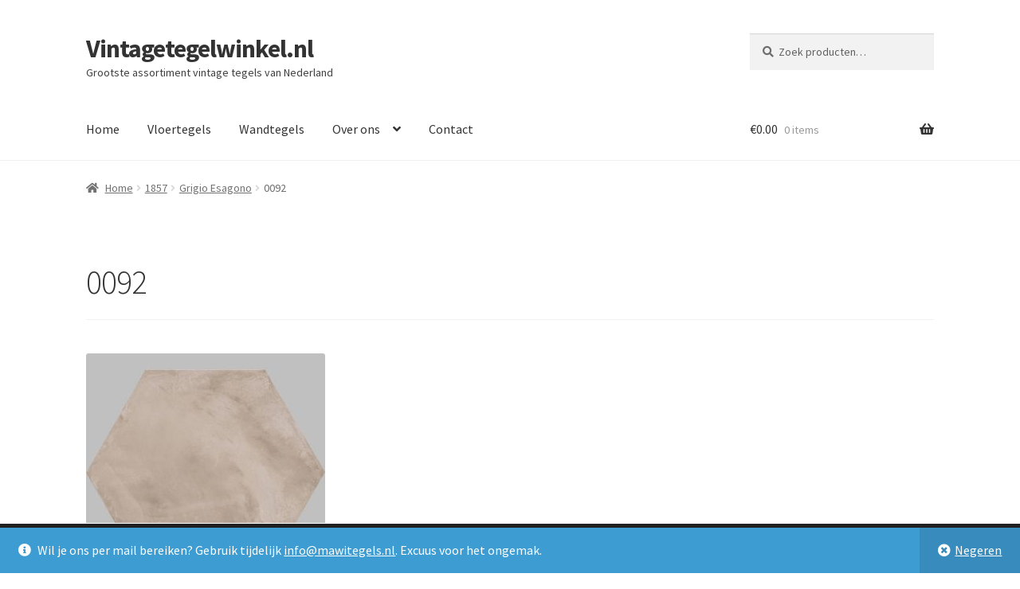

--- FILE ---
content_type: text/html; charset=UTF-8
request_url: https://vintagetegelwinkel.nl/?attachment_id=12397
body_size: 16948
content:
<!doctype html>
<html lang="nl-NL">
<head>
<meta charset="UTF-8">
<meta name="viewport" content="width=device-width, initial-scale=1">
<link rel="profile" href="http://gmpg.org/xfn/11">
<link rel="pingback" href="https://vintagetegelwinkel.nl/xmlrpc.php">

<meta name='robots' content='index, follow, max-image-preview:large, max-snippet:-1, max-video-preview:-1' />
	<style>img:is([sizes="auto" i], [sizes^="auto," i]) { contain-intrinsic-size: 3000px 1500px }</style>
	
	<!-- This site is optimized with the Yoast SEO plugin v26.8 - https://yoast.com/product/yoast-seo-wordpress/ -->
	<title>0092 - Vintagetegelwinkel.nl</title>
	<link rel="canonical" href="https://vintagetegelwinkel.nl/" />
	<meta property="og:locale" content="nl_NL" />
	<meta property="og:type" content="article" />
	<meta property="og:title" content="0092 - Vintagetegelwinkel.nl" />
	<meta property="og:url" content="https://vintagetegelwinkel.nl/" />
	<meta property="og:site_name" content="Vintagetegelwinkel.nl" />
	<meta property="article:modified_time" content="2018-01-28T13:39:33+00:00" />
	<meta property="og:image" content="https://vintagetegelwinkel.nl" />
	<meta property="og:image:width" content="900" />
	<meta property="og:image:height" content="900" />
	<meta property="og:image:type" content="image/jpeg" />
	<meta name="twitter:card" content="summary_large_image" />
	<script type="application/ld+json" class="yoast-schema-graph">{"@context":"https://schema.org","@graph":[{"@type":"WebPage","@id":"https://vintagetegelwinkel.nl/","url":"https://vintagetegelwinkel.nl/","name":"0092 - Vintagetegelwinkel.nl","isPartOf":{"@id":"https://vintagetegelwinkel.nl/#website"},"primaryImageOfPage":{"@id":"https://vintagetegelwinkel.nl/#primaryimage"},"image":{"@id":"https://vintagetegelwinkel.nl/#primaryimage"},"thumbnailUrl":"https://vintagetegelwinkel.nl/wp-content/uploads/sites/4/2018/01/0092.jpg","datePublished":"2018-01-28T13:39:32+00:00","dateModified":"2018-01-28T13:39:33+00:00","breadcrumb":{"@id":"https://vintagetegelwinkel.nl/#breadcrumb"},"inLanguage":"nl-NL","potentialAction":[{"@type":"ReadAction","target":["https://vintagetegelwinkel.nl/"]}]},{"@type":"ImageObject","inLanguage":"nl-NL","@id":"https://vintagetegelwinkel.nl/#primaryimage","url":"https://vintagetegelwinkel.nl/wp-content/uploads/sites/4/2018/01/0092.jpg","contentUrl":"https://vintagetegelwinkel.nl/wp-content/uploads/sites/4/2018/01/0092.jpg","width":900,"height":900},{"@type":"BreadcrumbList","@id":"https://vintagetegelwinkel.nl/#breadcrumb","itemListElement":[{"@type":"ListItem","position":1,"name":"Home","item":"https://vintagetegelwinkel.nl/"},{"@type":"ListItem","position":2,"name":"Grigio Esagono","item":"https://vintagetegelwinkel.nl/product/grigio-esagono/"},{"@type":"ListItem","position":3,"name":"0092"}]},{"@type":"WebSite","@id":"https://vintagetegelwinkel.nl/#website","url":"https://vintagetegelwinkel.nl/","name":"Vintagetegelwinkel.nl","description":"Grootste assortiment vintage tegels van Nederland","publisher":{"@id":"https://vintagetegelwinkel.nl/#organization"},"potentialAction":[{"@type":"SearchAction","target":{"@type":"EntryPoint","urlTemplate":"https://vintagetegelwinkel.nl/?s={search_term_string}"},"query-input":{"@type":"PropertyValueSpecification","valueRequired":true,"valueName":"search_term_string"}}],"inLanguage":"nl-NL"},{"@type":"Organization","@id":"https://vintagetegelwinkel.nl/#organization","name":"Vintagetegelwinkel.nl","url":"https://vintagetegelwinkel.nl/","logo":{"@type":"ImageObject","inLanguage":"nl-NL","@id":"https://vintagetegelwinkel.nl/#/schema/logo/image/","url":"https://vintagetegelwinkel.nl/wp-content/uploads/sites/4/2017/05/SCROLL-LOGO.png","contentUrl":"https://vintagetegelwinkel.nl/wp-content/uploads/sites/4/2017/05/SCROLL-LOGO.png","width":270,"height":128,"caption":"Vintagetegelwinkel.nl"},"image":{"@id":"https://vintagetegelwinkel.nl/#/schema/logo/image/"},"sameAs":["http://www.pinterest.com/vintagetegelwinkel"]}]}</script>
	<!-- / Yoast SEO plugin. -->


<link rel='dns-prefetch' href='//fonts.googleapis.com' />
<link rel="alternate" type="application/rss+xml" title="Vintagetegelwinkel.nl &raquo; feed" href="https://vintagetegelwinkel.nl/feed/" />
<script>
window._wpemojiSettings = {"baseUrl":"https:\/\/s.w.org\/images\/core\/emoji\/16.0.1\/72x72\/","ext":".png","svgUrl":"https:\/\/s.w.org\/images\/core\/emoji\/16.0.1\/svg\/","svgExt":".svg","source":{"concatemoji":"https:\/\/vintagetegelwinkel.nl\/wp-includes\/js\/wp-emoji-release.min.js?ver=f65604d92d2be9bda27c94e580279dcc"}};
/*! This file is auto-generated */
!function(s,n){var o,i,e;function c(e){try{var t={supportTests:e,timestamp:(new Date).valueOf()};sessionStorage.setItem(o,JSON.stringify(t))}catch(e){}}function p(e,t,n){e.clearRect(0,0,e.canvas.width,e.canvas.height),e.fillText(t,0,0);var t=new Uint32Array(e.getImageData(0,0,e.canvas.width,e.canvas.height).data),a=(e.clearRect(0,0,e.canvas.width,e.canvas.height),e.fillText(n,0,0),new Uint32Array(e.getImageData(0,0,e.canvas.width,e.canvas.height).data));return t.every(function(e,t){return e===a[t]})}function u(e,t){e.clearRect(0,0,e.canvas.width,e.canvas.height),e.fillText(t,0,0);for(var n=e.getImageData(16,16,1,1),a=0;a<n.data.length;a++)if(0!==n.data[a])return!1;return!0}function f(e,t,n,a){switch(t){case"flag":return n(e,"\ud83c\udff3\ufe0f\u200d\u26a7\ufe0f","\ud83c\udff3\ufe0f\u200b\u26a7\ufe0f")?!1:!n(e,"\ud83c\udde8\ud83c\uddf6","\ud83c\udde8\u200b\ud83c\uddf6")&&!n(e,"\ud83c\udff4\udb40\udc67\udb40\udc62\udb40\udc65\udb40\udc6e\udb40\udc67\udb40\udc7f","\ud83c\udff4\u200b\udb40\udc67\u200b\udb40\udc62\u200b\udb40\udc65\u200b\udb40\udc6e\u200b\udb40\udc67\u200b\udb40\udc7f");case"emoji":return!a(e,"\ud83e\udedf")}return!1}function g(e,t,n,a){var r="undefined"!=typeof WorkerGlobalScope&&self instanceof WorkerGlobalScope?new OffscreenCanvas(300,150):s.createElement("canvas"),o=r.getContext("2d",{willReadFrequently:!0}),i=(o.textBaseline="top",o.font="600 32px Arial",{});return e.forEach(function(e){i[e]=t(o,e,n,a)}),i}function t(e){var t=s.createElement("script");t.src=e,t.defer=!0,s.head.appendChild(t)}"undefined"!=typeof Promise&&(o="wpEmojiSettingsSupports",i=["flag","emoji"],n.supports={everything:!0,everythingExceptFlag:!0},e=new Promise(function(e){s.addEventListener("DOMContentLoaded",e,{once:!0})}),new Promise(function(t){var n=function(){try{var e=JSON.parse(sessionStorage.getItem(o));if("object"==typeof e&&"number"==typeof e.timestamp&&(new Date).valueOf()<e.timestamp+604800&&"object"==typeof e.supportTests)return e.supportTests}catch(e){}return null}();if(!n){if("undefined"!=typeof Worker&&"undefined"!=typeof OffscreenCanvas&&"undefined"!=typeof URL&&URL.createObjectURL&&"undefined"!=typeof Blob)try{var e="postMessage("+g.toString()+"("+[JSON.stringify(i),f.toString(),p.toString(),u.toString()].join(",")+"));",a=new Blob([e],{type:"text/javascript"}),r=new Worker(URL.createObjectURL(a),{name:"wpTestEmojiSupports"});return void(r.onmessage=function(e){c(n=e.data),r.terminate(),t(n)})}catch(e){}c(n=g(i,f,p,u))}t(n)}).then(function(e){for(var t in e)n.supports[t]=e[t],n.supports.everything=n.supports.everything&&n.supports[t],"flag"!==t&&(n.supports.everythingExceptFlag=n.supports.everythingExceptFlag&&n.supports[t]);n.supports.everythingExceptFlag=n.supports.everythingExceptFlag&&!n.supports.flag,n.DOMReady=!1,n.readyCallback=function(){n.DOMReady=!0}}).then(function(){return e}).then(function(){var e;n.supports.everything||(n.readyCallback(),(e=n.source||{}).concatemoji?t(e.concatemoji):e.wpemoji&&e.twemoji&&(t(e.twemoji),t(e.wpemoji)))}))}((window,document),window._wpemojiSettings);
</script>

<style id='wp-emoji-styles-inline-css'>

	img.wp-smiley, img.emoji {
		display: inline !important;
		border: none !important;
		box-shadow: none !important;
		height: 1em !important;
		width: 1em !important;
		margin: 0 0.07em !important;
		vertical-align: -0.1em !important;
		background: none !important;
		padding: 0 !important;
	}
</style>
<link rel='stylesheet' id='wp-components-css' href='https://vintagetegelwinkel.nl/wp-includes/css/dist/components/style.min.css?ver=f65604d92d2be9bda27c94e580279dcc' media='all' />
<link rel='stylesheet' id='wp-preferences-css' href='https://vintagetegelwinkel.nl/wp-includes/css/dist/preferences/style.min.css?ver=f65604d92d2be9bda27c94e580279dcc' media='all' />
<link rel='stylesheet' id='wp-block-editor-css' href='https://vintagetegelwinkel.nl/wp-includes/css/dist/block-editor/style.min.css?ver=f65604d92d2be9bda27c94e580279dcc' media='all' />
<link rel='stylesheet' id='popup-maker-block-library-style-css' href='https://vintagetegelwinkel.nl/wp-content/plugins/popup-maker/dist/packages/block-library-style.css?ver=dbea705cfafe089d65f1' media='all' />
<link rel='stylesheet' id='ion.range-slider-css' href='https://vintagetegelwinkel.nl/wp-content/plugins/yith-woocommerce-ajax-product-filter-premium/assets/css/ion.range-slider.css?ver=2.3.1' media='all' />
<link rel='stylesheet' id='yith-wcan-shortcodes-css' href='https://vintagetegelwinkel.nl/wp-content/plugins/yith-woocommerce-ajax-product-filter-premium/assets/css/shortcodes.css?ver=4.30.0' media='all' />
<style id='yith-wcan-shortcodes-inline-css'>
:root{
	--yith-wcan-filters_colors_titles: #434343;
	--yith-wcan-filters_colors_background: #FFFFFF;
	--yith-wcan-filters_colors_accent: #A7144C;
	--yith-wcan-filters_colors_accent_r: 167;
	--yith-wcan-filters_colors_accent_g: 20;
	--yith-wcan-filters_colors_accent_b: 76;
	--yith-wcan-color_swatches_border_radius: 100%;
	--yith-wcan-color_swatches_size: 30px;
	--yith-wcan-labels_style_background: #FFFFFF;
	--yith-wcan-labels_style_background_hover: #A7144C;
	--yith-wcan-labels_style_background_active: #A7144C;
	--yith-wcan-labels_style_text: #434343;
	--yith-wcan-labels_style_text_hover: #FFFFFF;
	--yith-wcan-labels_style_text_active: #FFFFFF;
	--yith-wcan-anchors_style_text: #434343;
	--yith-wcan-anchors_style_text_hover: #A7144C;
	--yith-wcan-anchors_style_text_active: #A7144C;
}
</style>
<link rel='stylesheet' id='storefront-gutenberg-blocks-css' href='https://vintagetegelwinkel.nl/wp-content/themes/storefront/assets/css/base/gutenberg-blocks.css?ver=4.6.1' media='all' />
<style id='storefront-gutenberg-blocks-inline-css'>

				.wp-block-button__link:not(.has-text-color) {
					color: #ffffff;
				}

				.wp-block-button__link:not(.has-text-color):hover,
				.wp-block-button__link:not(.has-text-color):focus,
				.wp-block-button__link:not(.has-text-color):active {
					color: #ffffff;
				}

				.wp-block-button__link:not(.has-background) {
					background-color: #333333;
				}

				.wp-block-button__link:not(.has-background):hover,
				.wp-block-button__link:not(.has-background):focus,
				.wp-block-button__link:not(.has-background):active {
					border-color: #1a1a1a;
					background-color: #1a1a1a;
				}

				.wc-block-grid__products .wc-block-grid__product .wp-block-button__link {
					background-color: #333333;
					border-color: #333333;
					color: #ffffff;
				}

				.wp-block-quote footer,
				.wp-block-quote cite,
				.wp-block-quote__citation {
					color: #6d6d6d;
				}

				.wp-block-pullquote cite,
				.wp-block-pullquote footer,
				.wp-block-pullquote__citation {
					color: #6d6d6d;
				}

				.wp-block-image figcaption {
					color: #6d6d6d;
				}

				.wp-block-separator.is-style-dots::before {
					color: #333333;
				}

				.wp-block-file a.wp-block-file__button {
					color: #ffffff;
					background-color: #333333;
					border-color: #333333;
				}

				.wp-block-file a.wp-block-file__button:hover,
				.wp-block-file a.wp-block-file__button:focus,
				.wp-block-file a.wp-block-file__button:active {
					color: #ffffff;
					background-color: #1a1a1a;
				}

				.wp-block-code,
				.wp-block-preformatted pre {
					color: #6d6d6d;
				}

				.wp-block-table:not( .has-background ):not( .is-style-stripes ) tbody tr:nth-child(2n) td {
					background-color: #fdfdfd;
				}

				.wp-block-cover .wp-block-cover__inner-container h1:not(.has-text-color),
				.wp-block-cover .wp-block-cover__inner-container h2:not(.has-text-color),
				.wp-block-cover .wp-block-cover__inner-container h3:not(.has-text-color),
				.wp-block-cover .wp-block-cover__inner-container h4:not(.has-text-color),
				.wp-block-cover .wp-block-cover__inner-container h5:not(.has-text-color),
				.wp-block-cover .wp-block-cover__inner-container h6:not(.has-text-color) {
					color: #000000;
				}

				.wc-block-components-price-slider__range-input-progress,
				.rtl .wc-block-components-price-slider__range-input-progress {
					--range-color: #ad6c60;
				}

				/* Target only IE11 */
				@media all and (-ms-high-contrast: none), (-ms-high-contrast: active) {
					.wc-block-components-price-slider__range-input-progress {
						background: #ad6c60;
					}
				}

				.wc-block-components-button:not(.is-link) {
					background-color: #333333;
					color: #15913e;
				}

				.wc-block-components-button:not(.is-link):hover,
				.wc-block-components-button:not(.is-link):focus,
				.wc-block-components-button:not(.is-link):active {
					background-color: #1a1a1a;
					color: #15913e;
				}

				.wc-block-components-button:not(.is-link):disabled {
					background-color: #333333;
					color: #15913e;
				}

				.wc-block-cart__submit-container {
					background-color: #ffffff;
				}

				.wc-block-cart__submit-container::before {
					color: rgba(220,220,220,0.5);
				}

				.wc-block-components-order-summary-item__quantity {
					background-color: #ffffff;
					border-color: #6d6d6d;
					box-shadow: 0 0 0 2px #ffffff;
					color: #6d6d6d;
				}
			
</style>
<link rel='stylesheet' id='contact-form-7-css' href='https://vintagetegelwinkel.nl/wp-content/plugins/contact-form-7/includes/css/styles.css?ver=6.1.4' media='all' />
<link rel='stylesheet' id='parcelpro-css' href='https://vintagetegelwinkel.nl/wp-content/plugins/woo-parcel-pro/public/css/parcelpro-public.css?ver=1.9.0' media='all' />
<link rel='stylesheet' id='follow-up-emails-css' href='https://vintagetegelwinkel.nl/wp-content/plugins/woocommerce-follow-up-emails/templates/followups.css?ver=4.9.51' media='all' />
<style id='woocommerce-inline-inline-css'>
.woocommerce form .form-row .required { visibility: visible; }
</style>
<link rel='stylesheet' id='brands-styles-css' href='https://vintagetegelwinkel.nl/wp-content/plugins/woocommerce/assets/css/brands.css?ver=10.0.5' media='all' />
<link rel='stylesheet' id='storefront-style-css' href='https://vintagetegelwinkel.nl/wp-content/themes/storefront/style.css?ver=4.6.1' media='all' />
<style id='storefront-style-inline-css'>

			.main-navigation ul li a,
			.site-title a,
			ul.menu li a,
			.site-branding h1 a,
			button.menu-toggle,
			button.menu-toggle:hover,
			.handheld-navigation .dropdown-toggle {
				color: #333333;
			}

			button.menu-toggle,
			button.menu-toggle:hover {
				border-color: #333333;
			}

			.main-navigation ul li a:hover,
			.main-navigation ul li:hover > a,
			.site-title a:hover,
			.site-header ul.menu li.current-menu-item > a {
				color: #747474;
			}

			table:not( .has-background ) th {
				background-color: #f8f8f8;
			}

			table:not( .has-background ) tbody td {
				background-color: #fdfdfd;
			}

			table:not( .has-background ) tbody tr:nth-child(2n) td,
			fieldset,
			fieldset legend {
				background-color: #fbfbfb;
			}

			.site-header,
			.secondary-navigation ul ul,
			.main-navigation ul.menu > li.menu-item-has-children:after,
			.secondary-navigation ul.menu ul,
			.storefront-handheld-footer-bar,
			.storefront-handheld-footer-bar ul li > a,
			.storefront-handheld-footer-bar ul li.search .site-search,
			button.menu-toggle,
			button.menu-toggle:hover {
				background-color: #ffffff;
			}

			p.site-description,
			.site-header,
			.storefront-handheld-footer-bar {
				color: #404040;
			}

			button.menu-toggle:after,
			button.menu-toggle:before,
			button.menu-toggle span:before {
				background-color: #333333;
			}

			h1, h2, h3, h4, h5, h6, .wc-block-grid__product-title {
				color: #333333;
			}

			.widget h1 {
				border-bottom-color: #333333;
			}

			body,
			.secondary-navigation a {
				color: #6d6d6d;
			}

			.widget-area .widget a,
			.hentry .entry-header .posted-on a,
			.hentry .entry-header .post-author a,
			.hentry .entry-header .post-comments a,
			.hentry .entry-header .byline a {
				color: #727272;
			}

			a {
				color: #ad6c60;
			}

			a:focus,
			button:focus,
			.button.alt:focus,
			input:focus,
			textarea:focus,
			input[type="button"]:focus,
			input[type="reset"]:focus,
			input[type="submit"]:focus,
			input[type="email"]:focus,
			input[type="tel"]:focus,
			input[type="url"]:focus,
			input[type="password"]:focus,
			input[type="search"]:focus {
				outline-color: #ad6c60;
			}

			button, input[type="button"], input[type="reset"], input[type="submit"], .button, .widget a.button {
				background-color: #333333;
				border-color: #333333;
				color: #ffffff;
			}

			button:hover, input[type="button"]:hover, input[type="reset"]:hover, input[type="submit"]:hover, .button:hover, .widget a.button:hover {
				background-color: #1a1a1a;
				border-color: #1a1a1a;
				color: #ffffff;
			}

			button.alt, input[type="button"].alt, input[type="reset"].alt, input[type="submit"].alt, .button.alt, .widget-area .widget a.button.alt {
				background-color: #333333;
				border-color: #333333;
				color: #15913e;
			}

			button.alt:hover, input[type="button"].alt:hover, input[type="reset"].alt:hover, input[type="submit"].alt:hover, .button.alt:hover, .widget-area .widget a.button.alt:hover {
				background-color: #1a1a1a;
				border-color: #1a1a1a;
				color: #15913e;
			}

			.pagination .page-numbers li .page-numbers.current {
				background-color: #e6e6e6;
				color: #636363;
			}

			#comments .comment-list .comment-content .comment-text {
				background-color: #f8f8f8;
			}

			.site-footer {
				background-color: #f0f0f0;
				color: #6d6d6d;
			}

			.site-footer a:not(.button):not(.components-button) {
				color: #333333;
			}

			.site-footer .storefront-handheld-footer-bar a:not(.button):not(.components-button) {
				color: #333333;
			}

			.site-footer h1, .site-footer h2, .site-footer h3, .site-footer h4, .site-footer h5, .site-footer h6, .site-footer .widget .widget-title, .site-footer .widget .widgettitle {
				color: #333333;
			}

			.page-template-template-homepage.has-post-thumbnail .type-page.has-post-thumbnail .entry-title {
				color: #000000;
			}

			.page-template-template-homepage.has-post-thumbnail .type-page.has-post-thumbnail .entry-content {
				color: #000000;
			}

			@media screen and ( min-width: 768px ) {
				.secondary-navigation ul.menu a:hover {
					color: #595959;
				}

				.secondary-navigation ul.menu a {
					color: #404040;
				}

				.main-navigation ul.menu ul.sub-menu,
				.main-navigation ul.nav-menu ul.children {
					background-color: #f0f0f0;
				}

				.site-header {
					border-bottom-color: #f0f0f0;
				}
			}
</style>
<link rel='stylesheet' id='storefront-icons-css' href='https://vintagetegelwinkel.nl/wp-content/themes/storefront/assets/css/base/icons.css?ver=4.6.1' media='all' />
<link rel='stylesheet' id='storefront-fonts-css' href='https://fonts.googleapis.com/css?family=Source+Sans+Pro%3A400%2C300%2C300italic%2C400italic%2C600%2C700%2C900&#038;subset=latin%2Clatin-ext&#038;ver=4.6.1' media='all' />
<link rel='stylesheet' id='mollie-applepaydirect-css' href='https://vintagetegelwinkel.nl/wp-content/plugins/mollie-payments-for-woocommerce/public/css/mollie-applepaydirect.min.css?ver=1768879019' media='screen' />
<link rel='stylesheet' id='storefront-woocommerce-style-css' href='https://vintagetegelwinkel.nl/wp-content/themes/storefront/assets/css/woocommerce/woocommerce.css?ver=4.6.1' media='all' />
<style id='storefront-woocommerce-style-inline-css'>
@font-face {
				font-family: star;
				src: url(https://vintagetegelwinkel.nl/wp-content/plugins/woocommerce/assets/fonts/star.eot);
				src:
					url(https://vintagetegelwinkel.nl/wp-content/plugins/woocommerce/assets/fonts/star.eot?#iefix) format("embedded-opentype"),
					url(https://vintagetegelwinkel.nl/wp-content/plugins/woocommerce/assets/fonts/star.woff) format("woff"),
					url(https://vintagetegelwinkel.nl/wp-content/plugins/woocommerce/assets/fonts/star.ttf) format("truetype"),
					url(https://vintagetegelwinkel.nl/wp-content/plugins/woocommerce/assets/fonts/star.svg#star) format("svg");
				font-weight: 400;
				font-style: normal;
			}
			@font-face {
				font-family: WooCommerce;
				src: url(https://vintagetegelwinkel.nl/wp-content/plugins/woocommerce/assets/fonts/WooCommerce.eot);
				src:
					url(https://vintagetegelwinkel.nl/wp-content/plugins/woocommerce/assets/fonts/WooCommerce.eot?#iefix) format("embedded-opentype"),
					url(https://vintagetegelwinkel.nl/wp-content/plugins/woocommerce/assets/fonts/WooCommerce.woff) format("woff"),
					url(https://vintagetegelwinkel.nl/wp-content/plugins/woocommerce/assets/fonts/WooCommerce.ttf) format("truetype"),
					url(https://vintagetegelwinkel.nl/wp-content/plugins/woocommerce/assets/fonts/WooCommerce.svg#WooCommerce) format("svg");
				font-weight: 400;
				font-style: normal;
			}

			a.cart-contents,
			.site-header-cart .widget_shopping_cart a {
				color: #333333;
			}

			a.cart-contents:hover,
			.site-header-cart .widget_shopping_cart a:hover,
			.site-header-cart:hover > li > a {
				color: #747474;
			}

			table.cart td.product-remove,
			table.cart td.actions {
				border-top-color: #ffffff;
			}

			.storefront-handheld-footer-bar ul li.cart .count {
				background-color: #333333;
				color: #ffffff;
				border-color: #ffffff;
			}

			.woocommerce-tabs ul.tabs li.active a,
			ul.products li.product .price,
			.onsale,
			.wc-block-grid__product-onsale,
			.widget_search form:before,
			.widget_product_search form:before {
				color: #6d6d6d;
			}

			.woocommerce-breadcrumb a,
			a.woocommerce-review-link,
			.product_meta a {
				color: #727272;
			}

			.wc-block-grid__product-onsale,
			.onsale {
				border-color: #6d6d6d;
			}

			.star-rating span:before,
			.quantity .plus, .quantity .minus,
			p.stars a:hover:after,
			p.stars a:after,
			.star-rating span:before,
			#payment .payment_methods li input[type=radio]:first-child:checked+label:before {
				color: #ad6c60;
			}

			.widget_price_filter .ui-slider .ui-slider-range,
			.widget_price_filter .ui-slider .ui-slider-handle {
				background-color: #ad6c60;
			}

			.order_details {
				background-color: #f8f8f8;
			}

			.order_details > li {
				border-bottom: 1px dotted #e3e3e3;
			}

			.order_details:before,
			.order_details:after {
				background: -webkit-linear-gradient(transparent 0,transparent 0),-webkit-linear-gradient(135deg,#f8f8f8 33.33%,transparent 33.33%),-webkit-linear-gradient(45deg,#f8f8f8 33.33%,transparent 33.33%)
			}

			#order_review {
				background-color: #ffffff;
			}

			#payment .payment_methods > li .payment_box,
			#payment .place-order {
				background-color: #fafafa;
			}

			#payment .payment_methods > li:not(.woocommerce-notice) {
				background-color: #f5f5f5;
			}

			#payment .payment_methods > li:not(.woocommerce-notice):hover {
				background-color: #f0f0f0;
			}

			.woocommerce-pagination .page-numbers li .page-numbers.current {
				background-color: #e6e6e6;
				color: #636363;
			}

			.wc-block-grid__product-onsale,
			.onsale,
			.woocommerce-pagination .page-numbers li .page-numbers:not(.current) {
				color: #6d6d6d;
			}

			p.stars a:before,
			p.stars a:hover~a:before,
			p.stars.selected a.active~a:before {
				color: #6d6d6d;
			}

			p.stars.selected a.active:before,
			p.stars:hover a:before,
			p.stars.selected a:not(.active):before,
			p.stars.selected a.active:before {
				color: #ad6c60;
			}

			.single-product div.product .woocommerce-product-gallery .woocommerce-product-gallery__trigger {
				background-color: #333333;
				color: #ffffff;
			}

			.single-product div.product .woocommerce-product-gallery .woocommerce-product-gallery__trigger:hover {
				background-color: #1a1a1a;
				border-color: #1a1a1a;
				color: #ffffff;
			}

			.button.added_to_cart:focus,
			.button.wc-forward:focus {
				outline-color: #ad6c60;
			}

			.added_to_cart,
			.site-header-cart .widget_shopping_cart a.button,
			.wc-block-grid__products .wc-block-grid__product .wp-block-button__link {
				background-color: #333333;
				border-color: #333333;
				color: #ffffff;
			}

			.added_to_cart:hover,
			.site-header-cart .widget_shopping_cart a.button:hover,
			.wc-block-grid__products .wc-block-grid__product .wp-block-button__link:hover {
				background-color: #1a1a1a;
				border-color: #1a1a1a;
				color: #ffffff;
			}

			.added_to_cart.alt, .added_to_cart, .widget a.button.checkout {
				background-color: #333333;
				border-color: #333333;
				color: #15913e;
			}

			.added_to_cart.alt:hover, .added_to_cart:hover, .widget a.button.checkout:hover {
				background-color: #1a1a1a;
				border-color: #1a1a1a;
				color: #15913e;
			}

			.button.loading {
				color: #333333;
			}

			.button.loading:hover {
				background-color: #333333;
			}

			.button.loading:after {
				color: #ffffff;
			}

			@media screen and ( min-width: 768px ) {
				.site-header-cart .widget_shopping_cart,
				.site-header .product_list_widget li .quantity {
					color: #404040;
				}

				.site-header-cart .widget_shopping_cart .buttons,
				.site-header-cart .widget_shopping_cart .total {
					background-color: #f5f5f5;
				}

				.site-header-cart .widget_shopping_cart {
					background-color: #f0f0f0;
				}
			}
				.storefront-product-pagination a {
					color: #6d6d6d;
					background-color: #ffffff;
				}
				.storefront-sticky-add-to-cart {
					color: #6d6d6d;
					background-color: #ffffff;
				}

				.storefront-sticky-add-to-cart a:not(.button) {
					color: #333333;
				}
</style>
<link rel='stylesheet' id='storefront-child-style-css' href='https://vintagetegelwinkel.nl/wp-content/themes/storefront-child/style.css?ver=1.0.0' media='all' />
<link rel='stylesheet' id='storefront-woocommerce-brands-style-css' href='https://vintagetegelwinkel.nl/wp-content/themes/storefront/assets/css/woocommerce/extensions/brands.css?ver=4.6.1' media='all' />
<link rel='stylesheet' id='moove_gdpr_frontend-css' href='https://vintagetegelwinkel.nl/wp-content/plugins/gdpr-cookie-compliance/dist/styles/gdpr-main.css?ver=5.0.1' media='all' />
<style id='moove_gdpr_frontend-inline-css'>
#moove_gdpr_cookie_modal,#moove_gdpr_cookie_info_bar,.gdpr_cookie_settings_shortcode_content{font-family:&#039;Nunito&#039;,sans-serif}#moove_gdpr_save_popup_settings_button{background-color:#373737;color:#fff}#moove_gdpr_save_popup_settings_button:hover{background-color:#000}#moove_gdpr_cookie_info_bar .moove-gdpr-info-bar-container .moove-gdpr-info-bar-content a.mgbutton,#moove_gdpr_cookie_info_bar .moove-gdpr-info-bar-container .moove-gdpr-info-bar-content button.mgbutton{background-color:#0C4DA2}#moove_gdpr_cookie_modal .moove-gdpr-modal-content .moove-gdpr-modal-footer-content .moove-gdpr-button-holder a.mgbutton,#moove_gdpr_cookie_modal .moove-gdpr-modal-content .moove-gdpr-modal-footer-content .moove-gdpr-button-holder button.mgbutton,.gdpr_cookie_settings_shortcode_content .gdpr-shr-button.button-green{background-color:#0C4DA2;border-color:#0C4DA2}#moove_gdpr_cookie_modal .moove-gdpr-modal-content .moove-gdpr-modal-footer-content .moove-gdpr-button-holder a.mgbutton:hover,#moove_gdpr_cookie_modal .moove-gdpr-modal-content .moove-gdpr-modal-footer-content .moove-gdpr-button-holder button.mgbutton:hover,.gdpr_cookie_settings_shortcode_content .gdpr-shr-button.button-green:hover{background-color:#fff;color:#0C4DA2}#moove_gdpr_cookie_modal .moove-gdpr-modal-content .moove-gdpr-modal-close i,#moove_gdpr_cookie_modal .moove-gdpr-modal-content .moove-gdpr-modal-close span.gdpr-icon{background-color:#0C4DA2;border:1px solid #0C4DA2}#moove_gdpr_cookie_info_bar span.change-settings-button.focus-g,#moove_gdpr_cookie_info_bar span.change-settings-button:focus,#moove_gdpr_cookie_info_bar button.change-settings-button.focus-g,#moove_gdpr_cookie_info_bar button.change-settings-button:focus{-webkit-box-shadow:0 0 1px 3px #0C4DA2;-moz-box-shadow:0 0 1px 3px #0C4DA2;box-shadow:0 0 1px 3px #0C4DA2}#moove_gdpr_cookie_modal .moove-gdpr-modal-content .moove-gdpr-modal-close i:hover,#moove_gdpr_cookie_modal .moove-gdpr-modal-content .moove-gdpr-modal-close span.gdpr-icon:hover,#moove_gdpr_cookie_info_bar span[data-href]>u.change-settings-button{color:#0C4DA2}#moove_gdpr_cookie_modal .moove-gdpr-modal-content .moove-gdpr-modal-left-content #moove-gdpr-menu li.menu-item-selected a span.gdpr-icon,#moove_gdpr_cookie_modal .moove-gdpr-modal-content .moove-gdpr-modal-left-content #moove-gdpr-menu li.menu-item-selected button span.gdpr-icon{color:inherit}#moove_gdpr_cookie_modal .moove-gdpr-modal-content .moove-gdpr-modal-left-content #moove-gdpr-menu li a span.gdpr-icon,#moove_gdpr_cookie_modal .moove-gdpr-modal-content .moove-gdpr-modal-left-content #moove-gdpr-menu li button span.gdpr-icon{color:inherit}#moove_gdpr_cookie_modal .gdpr-acc-link{line-height:0;font-size:0;color:transparent;position:absolute}#moove_gdpr_cookie_modal .moove-gdpr-modal-content .moove-gdpr-modal-close:hover i,#moove_gdpr_cookie_modal .moove-gdpr-modal-content .moove-gdpr-modal-left-content #moove-gdpr-menu li a,#moove_gdpr_cookie_modal .moove-gdpr-modal-content .moove-gdpr-modal-left-content #moove-gdpr-menu li button,#moove_gdpr_cookie_modal .moove-gdpr-modal-content .moove-gdpr-modal-left-content #moove-gdpr-menu li button i,#moove_gdpr_cookie_modal .moove-gdpr-modal-content .moove-gdpr-modal-left-content #moove-gdpr-menu li a i,#moove_gdpr_cookie_modal .moove-gdpr-modal-content .moove-gdpr-tab-main .moove-gdpr-tab-main-content a:hover,#moove_gdpr_cookie_info_bar.moove-gdpr-dark-scheme .moove-gdpr-info-bar-container .moove-gdpr-info-bar-content a.mgbutton:hover,#moove_gdpr_cookie_info_bar.moove-gdpr-dark-scheme .moove-gdpr-info-bar-container .moove-gdpr-info-bar-content button.mgbutton:hover,#moove_gdpr_cookie_info_bar.moove-gdpr-dark-scheme .moove-gdpr-info-bar-container .moove-gdpr-info-bar-content a:hover,#moove_gdpr_cookie_info_bar.moove-gdpr-dark-scheme .moove-gdpr-info-bar-container .moove-gdpr-info-bar-content button:hover,#moove_gdpr_cookie_info_bar.moove-gdpr-dark-scheme .moove-gdpr-info-bar-container .moove-gdpr-info-bar-content span.change-settings-button:hover,#moove_gdpr_cookie_info_bar.moove-gdpr-dark-scheme .moove-gdpr-info-bar-container .moove-gdpr-info-bar-content button.change-settings-button:hover,#moove_gdpr_cookie_info_bar.moove-gdpr-dark-scheme .moove-gdpr-info-bar-container .moove-gdpr-info-bar-content u.change-settings-button:hover,#moove_gdpr_cookie_info_bar span[data-href]>u.change-settings-button,#moove_gdpr_cookie_info_bar.moove-gdpr-dark-scheme .moove-gdpr-info-bar-container .moove-gdpr-info-bar-content a.mgbutton.focus-g,#moove_gdpr_cookie_info_bar.moove-gdpr-dark-scheme .moove-gdpr-info-bar-container .moove-gdpr-info-bar-content button.mgbutton.focus-g,#moove_gdpr_cookie_info_bar.moove-gdpr-dark-scheme .moove-gdpr-info-bar-container .moove-gdpr-info-bar-content a.focus-g,#moove_gdpr_cookie_info_bar.moove-gdpr-dark-scheme .moove-gdpr-info-bar-container .moove-gdpr-info-bar-content button.focus-g,#moove_gdpr_cookie_info_bar.moove-gdpr-dark-scheme .moove-gdpr-info-bar-container .moove-gdpr-info-bar-content a.mgbutton:focus,#moove_gdpr_cookie_info_bar.moove-gdpr-dark-scheme .moove-gdpr-info-bar-container .moove-gdpr-info-bar-content button.mgbutton:focus,#moove_gdpr_cookie_info_bar.moove-gdpr-dark-scheme .moove-gdpr-info-bar-container .moove-gdpr-info-bar-content a:focus,#moove_gdpr_cookie_info_bar.moove-gdpr-dark-scheme .moove-gdpr-info-bar-container .moove-gdpr-info-bar-content button:focus,#moove_gdpr_cookie_info_bar.moove-gdpr-dark-scheme .moove-gdpr-info-bar-container .moove-gdpr-info-bar-content span.change-settings-button.focus-g,span.change-settings-button:focus,button.change-settings-button.focus-g,button.change-settings-button:focus,#moove_gdpr_cookie_info_bar.moove-gdpr-dark-scheme .moove-gdpr-info-bar-container .moove-gdpr-info-bar-content u.change-settings-button.focus-g,#moove_gdpr_cookie_info_bar.moove-gdpr-dark-scheme .moove-gdpr-info-bar-container .moove-gdpr-info-bar-content u.change-settings-button:focus{color:#0C4DA2}#moove_gdpr_cookie_modal .moove-gdpr-branding.focus-g span,#moove_gdpr_cookie_modal .moove-gdpr-modal-content .moove-gdpr-tab-main a.focus-g{color:#0C4DA2}#moove_gdpr_cookie_modal.gdpr_lightbox-hide{display:none}
</style>
<script src="https://vintagetegelwinkel.nl/wp-includes/js/jquery/jquery.min.js?ver=3.7.1" id="jquery-core-js"></script>
<script src="https://vintagetegelwinkel.nl/wp-includes/js/jquery/jquery-migrate.min.js?ver=3.4.1" id="jquery-migrate-js"></script>
<script src="https://vintagetegelwinkel.nl/wp-includes/js/dist/hooks.min.js?ver=4d63a3d491d11ffd8ac6" id="wp-hooks-js"></script>
<script src="https://vintagetegelwinkel.nl/wp-content/plugins/woo-parcel-pro/public/js/parcelpro-public.js?ver=1.9.0" id="parcelpro-js"></script>
<script id="fue-account-subscriptions-js-extra">
var FUE = {"ajaxurl":"https:\/\/vintagetegelwinkel.nl\/wp-admin\/admin-ajax.php","ajax_loader":"https:\/\/vintagetegelwinkel.nl\/wp-content\/plugins\/woocommerce-follow-up-emails\/templates\/images\/ajax-loader.gif"};
</script>
<script src="https://vintagetegelwinkel.nl/wp-content/plugins/woocommerce-follow-up-emails/templates/js/fue-account-subscriptions.js?ver=4.9.51" id="fue-account-subscriptions-js"></script>
<script src="https://vintagetegelwinkel.nl/wp-content/plugins/woocommerce/assets/js/jquery-blockui/jquery.blockUI.min.js?ver=2.7.0-wc.10.0.5" id="jquery-blockui-js" data-wp-strategy="defer"></script>
<script id="wc-add-to-cart-js-extra">
var wc_add_to_cart_params = {"ajax_url":"\/wp-admin\/admin-ajax.php","wc_ajax_url":"\/?wc-ajax=%%endpoint%%","i18n_view_cart":"Bekijk winkelwagen","cart_url":"https:\/\/vintagetegelwinkel.nl\/winkelmand\/","is_cart":"","cart_redirect_after_add":"no"};
</script>
<script src="https://vintagetegelwinkel.nl/wp-content/plugins/woocommerce/assets/js/frontend/add-to-cart.min.js?ver=10.0.5" id="wc-add-to-cart-js" defer data-wp-strategy="defer"></script>
<script src="https://vintagetegelwinkel.nl/wp-content/plugins/woocommerce/assets/js/js-cookie/js.cookie.min.js?ver=2.1.4-wc.10.0.5" id="js-cookie-js" data-wp-strategy="defer"></script>
<script id="woocommerce-js-extra">
var woocommerce_params = {"ajax_url":"\/wp-admin\/admin-ajax.php","wc_ajax_url":"\/?wc-ajax=%%endpoint%%","i18n_password_show":"Wachtwoord weergeven","i18n_password_hide":"Wachtwoord verbergen"};
</script>
<script src="https://vintagetegelwinkel.nl/wp-content/plugins/woocommerce/assets/js/frontend/woocommerce.min.js?ver=10.0.5" id="woocommerce-js" data-wp-strategy="defer"></script>
<script id="wc-cart-fragments-js-extra">
var wc_cart_fragments_params = {"ajax_url":"\/wp-admin\/admin-ajax.php","wc_ajax_url":"\/?wc-ajax=%%endpoint%%","cart_hash_key":"wc_cart_hash_afbc4c4d12393059b9d699c3e6c3f417","fragment_name":"wc_fragments_afbc4c4d12393059b9d699c3e6c3f417","request_timeout":"5000"};
</script>
<script src="https://vintagetegelwinkel.nl/wp-content/plugins/woocommerce/assets/js/frontend/cart-fragments.min.js?ver=10.0.5" id="wc-cart-fragments-js" defer data-wp-strategy="defer"></script>
<script id="pmw-js-extra">
var pmw = {"ajax_url":"https:\/\/vintagetegelwinkel.nl\/wp-admin\/admin-ajax.php","root":"https:\/\/vintagetegelwinkel.nl\/wp-json\/","nonce_wp_rest":"5ca80ccfb7","nonce_ajax":"0e99dcf264"};
</script>
<script src="https://vintagetegelwinkel.nl/wp-content/plugins/woocommerce-google-adwords-conversion-tracking-tag/js/public/free/pmw-public.p1.min.js?ver=1.55.1" id="pmw-js"></script>
<script id="wc_additional_fees_script-js-extra">
var add_fee_vars = {"add_fee_ajaxurl":"https:\/\/vintagetegelwinkel.nl\/wp-admin\/admin-ajax.php","add_fee_nonce":"5edac7c8ee","add_fee_loader":"https:\/\/vintagetegelwinkel.nl\/wp-content\/plugins\/woocommerce-additional-fees\/images\/loading.gif","alert_ajax_error":"An internal server error occured in processing a request. Please try again or contact us. Thank you. "};
</script>
<script src="https://vintagetegelwinkel.nl/wp-content/plugins/woocommerce-additional-fees/js/wc_additional_fees.js?ver=f65604d92d2be9bda27c94e580279dcc" id="wc_additional_fees_script-js"></script>
<link rel="https://api.w.org/" href="https://vintagetegelwinkel.nl/wp-json/" /><link rel="alternate" title="JSON" type="application/json" href="https://vintagetegelwinkel.nl/wp-json/wp/v2/media/12397" /><link rel="EditURI" type="application/rsd+xml" title="RSD" href="https://vintagetegelwinkel.nl/xmlrpc.php?rsd" />

<link rel='shortlink' href='https://vintagetegelwinkel.nl/?p=12397' />
<link rel="alternate" title="oEmbed (JSON)" type="application/json+oembed" href="https://vintagetegelwinkel.nl/wp-json/oembed/1.0/embed?url=https%3A%2F%2Fvintagetegelwinkel.nl%2F%3Fattachment_id%3D12397" />
<link rel="alternate" title="oEmbed (XML)" type="text/xml+oembed" href="https://vintagetegelwinkel.nl/wp-json/oembed/1.0/embed?url=https%3A%2F%2Fvintagetegelwinkel.nl%2F%3Fattachment_id%3D12397&#038;format=xml" />
	<noscript><style>.woocommerce-product-gallery{ opacity: 1 !important; }</style></noscript>
	
<!-- START Pixel Manager for WooCommerce -->

		<script>

			window.pmwDataLayer = window.pmwDataLayer || {};
			window.pmwDataLayer = Object.assign(window.pmwDataLayer, {"cart":{},"cart_item_keys":{},"version":{"number":"1.55.1","pro":false,"eligible_for_updates":false,"distro":"fms","beta":false,"show":true},"pixels":[],"shop":{"list_name":"","list_id":"","page_type":"","currency":"EUR","selectors":{"addToCart":[],"beginCheckout":[]},"order_duplication_prevention":true,"view_item_list_trigger":{"test_mode":false,"background_color":"green","opacity":0.5,"repeat":true,"timeout":1000,"threshold":0.8},"variations_output":true,"session_active":false},"page":{"id":12397,"title":"0092","type":"attachment","categories":[],"parent":{"id":12396,"title":"Grigio Esagono","type":"product","categories":[]}},"general":{"user_logged_in":false,"scroll_tracking_thresholds":[],"page_id":12397,"exclude_domains":[],"server_2_server":{"active":false,"user_agent_exclude_patterns":[],"ip_exclude_list":[],"pageview_event_s2s":{"is_active":false,"pixels":[]}},"consent_management":{"explicit_consent":false},"lazy_load_pmw":false,"chunk_base_path":"https://vintagetegelwinkel.nl/wp-content/plugins/woocommerce-google-adwords-conversion-tracking-tag/js/public/free/","modules":{"load_deprecated_functions":true}}});

		</script>

		
<!-- END Pixel Manager for WooCommerce -->
<link rel="icon" href="https://vintagetegelwinkel.nl/wp-content/uploads/sites/4/2017/05/cropped-SCROLL-LOGO-32x32.png" sizes="32x32" />
<link rel="icon" href="https://vintagetegelwinkel.nl/wp-content/uploads/sites/4/2017/05/cropped-SCROLL-LOGO-192x192.png" sizes="192x192" />
<link rel="apple-touch-icon" href="https://vintagetegelwinkel.nl/wp-content/uploads/sites/4/2017/05/cropped-SCROLL-LOGO-180x180.png" />
<meta name="msapplication-TileImage" content="https://vintagetegelwinkel.nl/wp-content/uploads/sites/4/2017/05/cropped-SCROLL-LOGO-270x270.png" />
</head>

<body class="attachment wp-singular attachment-template-default single single-attachment postid-12397 attachmentid-12397 attachment-jpeg wp-embed-responsive wp-theme-storefront wp-child-theme-storefront-child theme-storefront woocommerce-demo-store woocommerce-no-js yith-wcan-pro group-blog storefront-full-width-content storefront-align-wide left-sidebar woocommerce-active">

<p role="complementary" aria-label="Winkelbericht" class="woocommerce-store-notice demo_store" data-notice-id="86d7de21ca02efcf1dee8196d70250fa" style="display:none;">Wil je ons per mail bereiken? Gebruik tijdelijk <a href="mailto:info@mawitegels.nl">info@mawitegels.nl</a>. Excuus voor het ongemak. <a role="button" href="#" class="woocommerce-store-notice__dismiss-link">Negeren</a></p>

<div id="page" class="hfeed site">
	
	<header id="masthead" class="site-header" role="banner" style="">

		<div class="col-full">		<a class="skip-link screen-reader-text" href="#site-navigation">Ga door naar navigatie</a>
		<a class="skip-link screen-reader-text" href="#content">Ga naar de inhoud</a>
				<div class="site-branding">
			<div class="beta site-title"><a href="https://vintagetegelwinkel.nl/" rel="home">Vintagetegelwinkel.nl</a></div><p class="site-description">Grootste assortiment vintage tegels van Nederland</p>		</div>
					<div class="site-search">
				<div class="widget woocommerce widget_product_search"><form role="search" method="get" class="woocommerce-product-search" action="https://vintagetegelwinkel.nl/">
	<label class="screen-reader-text" for="woocommerce-product-search-field-0">Zoeken naar:</label>
	<input type="search" id="woocommerce-product-search-field-0" class="search-field" placeholder="Zoek producten&hellip;" value="" name="s" />
	<button type="submit" value="Zoeken" class="">Zoeken</button>
	<input type="hidden" name="post_type" value="product" />
</form>
</div>			</div>
			</div><div class="storefront-primary-navigation"><div class="col-full">		<nav id="site-navigation" class="main-navigation" role="navigation" aria-label="Hoofdmenu">
		<button id="site-navigation-menu-toggle" class="menu-toggle" aria-controls="site-navigation" aria-expanded="false"><span>Menu</span></button>
			<div class="primary-navigation"><ul id="menu-hoofdmenu" class="menu"><li id="menu-item-9473" class="menu-item menu-item-type-custom menu-item-object-custom menu-item-home menu-item-9473"><a href="https://vintagetegelwinkel.nl">Home</a></li>
<li id="menu-item-9545" class="menu-item menu-item-type-post_type menu-item-object-page menu-item-home menu-item-9545"><a href="https://vintagetegelwinkel.nl/">Vloertegels</a></li>
<li id="menu-item-9479" class="menu-item menu-item-type-post_type menu-item-object-page menu-item-9479"><a href="https://vintagetegelwinkel.nl/wandtegels/">Wandtegels</a></li>
<li id="menu-item-9684" class="menu-item menu-item-type-post_type menu-item-object-page menu-item-has-children menu-item-9684"><a href="https://vintagetegelwinkel.nl/over-ons/">Over ons</a>
<ul class="sub-menu">
	<li id="menu-item-9683" class="menu-item menu-item-type-post_type menu-item-object-page menu-item-9683"><a href="https://vintagetegelwinkel.nl/klantenservice/">Klantenservice</a></li>
	<li id="menu-item-9687" class="menu-item menu-item-type-post_type menu-item-object-page menu-item-9687"><a href="https://vintagetegelwinkel.nl/retour-informatie/">Retour informatie</a></li>
	<li id="menu-item-11895" class="menu-item menu-item-type-post_type menu-item-object-page menu-item-11895"><a href="https://vintagetegelwinkel.nl/klachten/">Klachten</a></li>
	<li id="menu-item-9681" class="menu-item menu-item-type-post_type menu-item-object-page menu-item-9681"><a href="https://vintagetegelwinkel.nl/veel-gestelde-vragen/">Veel gestelde vragen</a></li>
	<li id="menu-item-18773" class="menu-item menu-item-type-post_type menu-item-object-page menu-item-18773"><a href="https://vintagetegelwinkel.nl/levertijden/">Levertijden</a></li>
</ul>
</li>
<li id="menu-item-9474" class="menu-item menu-item-type-post_type menu-item-object-page menu-item-9474"><a href="https://vintagetegelwinkel.nl/contact/">Contact</a></li>
</ul></div><div class="menu"><ul>
<li ><a href="https://vintagetegelwinkel.nl/">Home</a></li><li class="page_item page-item-11070"><a href="https://vintagetegelwinkel.nl/1857-info/">1857-info</a></li>
<li class="page_item page-item-12361"><a href="https://vintagetegelwinkel.nl/1857-info-6/">1857-info-6</a></li>
<li class="page_item page-item-11073"><a href="https://vintagetegelwinkel.nl/1857-info-non-stock/">1857-info-non-stock</a></li>
<li class="page_item page-item-11071"><a href="https://vintagetegelwinkel.nl/1857-specs/">1857-specs</a></li>
<li class="page_item page-item-12365"><a href="https://vintagetegelwinkel.nl/1857-specs-6/">1857-specs-6</a></li>
<li class="page_item page-item-11074"><a href="https://vintagetegelwinkel.nl/1857-specs-non-stock/">1857-specs-non-stock</a></li>
<li class="page_item page-item-12353"><a href="https://vintagetegelwinkel.nl/1900-specs/">1900-specs</a></li>
<li class="page_item page-item-10803"><a href="https://vintagetegelwinkel.nl/wp-meta-seo-404-page/">404 error page</a></li>
<li class="page_item page-item-19189"><a href="https://vintagetegelwinkel.nl/winkel-open-dicht/">Aangepaste openingstijden</a></li>
<li class="page_item page-item-7"><a href="https://vintagetegelwinkel.nl/afrekenen/">Afrekenen</a></li>
<li class="page_item page-item-10770"><a href="https://vintagetegelwinkel.nl/afspraak-maken/">Afspraak maken</a></li>
<li class="page_item page-item-9538"><a href="https://vintagetegelwinkel.nl/algemene-voorwaarden/">Algemene voorwaarden</a></li>
<li class="page_item page-item-23075"><a href="https://vintagetegelwinkel.nl/arte-specs/">arte-specs</a></li>
<li class="page_item page-item-12223"><a href="https://vintagetegelwinkel.nl/azulejos-specs/">Azulejos specs</a></li>
<li class="page_item page-item-12224"><a href="https://vintagetegelwinkel.nl/azulejos-info/">Azulejos-info</a></li>
<li class="page_item page-item-11270"><a href="https://vintagetegelwinkel.nl/bel-air/">Bel-air</a></li>
<li class="page_item page-item-11162"><a href="https://vintagetegelwinkel.nl/bel-air-specs/">Bel-Air-Specs</a></li>
<li class="page_item page-item-22450"><a href="https://vintagetegelwinkel.nl/castillo-info/">Castillo info</a></li>
<li class="page_item page-item-22453"><a href="https://vintagetegelwinkel.nl/castillo-info-2/">Castillo info</a></li>
<li class="page_item page-item-22457"><a href="https://vintagetegelwinkel.nl/castillo-info-3/">Castillo info</a></li>
<li class="page_item page-item-23082"><a href="https://vintagetegelwinkel.nl/castillo-specs-2/">castillo specs</a></li>
<li class="page_item page-item-22459"><a href="https://vintagetegelwinkel.nl/castillo-specs/">castillo specs</a></li>
<li class="page_item page-item-24452"><a href="https://vintagetegelwinkel.nl/champagne-info/">Champagne info</a></li>
<li class="page_item page-item-24454"><a href="https://vintagetegelwinkel.nl/champagne-specs/">Champagne specs</a></li>
<li class="page_item page-item-18187"><a href="https://vintagetegelwinkel.nl/chateau-info/">Chateau-info</a></li>
<li class="page_item page-item-18188"><a href="https://vintagetegelwinkel.nl/chateau-info-2/">Chateau-info</a></li>
<li class="page_item page-item-18189"><a href="https://vintagetegelwinkel.nl/chateau-specs/">Chateau-specs</a></li>
<li class="page_item page-item-18190"><a href="https://vintagetegelwinkel.nl/chateau-specs-2/">Chateau-specs</a></li>
<li class="page_item page-item-12409"><a href="https://vintagetegelwinkel.nl/codicer-informatie/">Codicer informatie</a></li>
<li class="page_item page-item-10957"><a href="https://vintagetegelwinkel.nl/sample-info/">Copy of sample-info</a></li>
<li class="page_item page-item-23824"><a href="https://vintagetegelwinkel.nl/cottage-info/">cottage-info</a></li>
<li class="page_item page-item-23849"><a href="https://vintagetegelwinkel.nl/cottage-pasblokje-specs/">cottage-pasblokje-specs</a></li>
<li class="page_item page-item-23826"><a href="https://vintagetegelwinkel.nl/cottage-specs/">cottage-specs</a></li>
<li class="page_item page-item-23829"><a href="https://vintagetegelwinkel.nl/cottage-specs-2/">cottage-specs</a></li>
<li class="page_item page-item-12580"><a href="https://vintagetegelwinkel.nl/craquele-specs/">craquele-specs</a></li>
<li class="page_item page-item-11271"><a href="https://vintagetegelwinkel.nl/dolce-vita-informatie-2/">Dolce Vita Informatie</a></li>
<li class="page_item page-item-11167"><a href="https://vintagetegelwinkel.nl/dolce-vita-informatie/">Dolce Vita Informatie</a></li>
<li class="page_item page-item-11168"><a href="https://vintagetegelwinkel.nl/dolce-vita-specs/">Dolce Vita Specs</a></li>
<li class="page_item page-item-12340"><a href="https://vintagetegelwinkel.nl/vodevil-effen-tegel-specs/">Effen tegel specs</a></li>
<li class="page_item page-item-12278"><a href="https://vintagetegelwinkel.nl/eixample-informatie/">eixample-informatie</a></li>
<li class="page_item page-item-12279"><a href="https://vintagetegelwinkel.nl/eixample-specs/">eixample-specs</a></li>
<li class="page_item page-item-10021"><a href="https://vintagetegelwinkel.nl/epoque-2017/">Epoque-2017</a></li>
<li class="page_item page-item-11165"><a href="https://vintagetegelwinkel.nl/epoque-2017-specs/">Epoque-2017-specs</a></li>
<li class="page_item page-item-11938"><a href="https://vintagetegelwinkel.nl/epoque-specs/">epoque-specs</a></li>
<li class="page_item page-item-19953"><a href="https://vintagetegelwinkel.nl/estate-informatie/">Estate-informatie</a></li>
<li class="page_item page-item-19951"><a href="https://vintagetegelwinkel.nl/estate-specs/">Estate-specs</a></li>
<li class="page_item page-item-19801"><a href="https://vintagetegelwinkel.nl/exentrico-informatie/">exentrico-informatie</a></li>
<li class="page_item page-item-19799"><a href="https://vintagetegelwinkel.nl/exentrico-specs/">exentrico-specs</a></li>
<li class="page_item page-item-19800"><a href="https://vintagetegelwinkel.nl/exentrico-specs-2/">exentrico-specs</a></li>
<li class="page_item page-item-23067"><a href="https://vintagetegelwinkel.nl/fronteira-20-info/">Fronteira-20-info</a></li>
<li class="page_item page-item-23069"><a href="https://vintagetegelwinkel.nl/fronteira-20-specs/">Fronteira-20-specs</a></li>
<li class="page_item page-item-23065"><a href="https://vintagetegelwinkel.nl/guernsey-info/">Guernsey-info</a></li>
<li class="page_item page-item-23063"><a href="https://vintagetegelwinkel.nl/guernsey-specs/">Guernsey-specs</a></li>
<li class="page_item page-item-12414"><a href="https://vintagetegelwinkel.nl/hexa-informatie/">hexa informatie</a></li>
<li class="page_item page-item-12413"><a href="https://vintagetegelwinkel.nl/hexa-specs/">hexa-specs</a></li>
<li class="page_item page-item-9513"><a href="https://vintagetegelwinkel.nl/home/">Home</a></li>
<li class="page_item page-item-11893"><a href="https://vintagetegelwinkel.nl/klachten/">Klachten</a></li>
<li class="page_item page-item-9663"><a href="https://vintagetegelwinkel.nl/klantenservice/">Klantenservice</a></li>
<li class="page_item page-item-22146"><a href="https://vintagetegelwinkel.nl/le-jardin-informatie/">Le Jardin informatie</a></li>
<li class="page_item page-item-22148"><a href="https://vintagetegelwinkel.nl/le-jardin-specs/">Le Jardin specs</a></li>
<li class="page_item page-item-22150"><a href="https://vintagetegelwinkel.nl/le-jardin-specs-2/">Le Jardin specs</a></li>
<li class="page_item page-item-18388"><a href="https://vintagetegelwinkel.nl/levertijden/">Levertijden</a></li>
<li class="page_item page-item-18423"><a href="https://vintagetegelwinkel.nl/livius-info/">Livius-info</a></li>
<li class="page_item page-item-18425"><a href="https://vintagetegelwinkel.nl/livius-specs/">Livius-specs</a></li>
<li class="page_item page-item-11166"><a href="https://vintagetegelwinkel.nl/maori-specs/">Maori-Specs</a></li>
<li class="page_item page-item-8"><a href="https://vintagetegelwinkel.nl/mijn-account/">Mijn account op vintagetegelwinkel.nl</a></li>
<li class="page_item page-item-12065"><a href="https://vintagetegelwinkel.nl/millennium-specs/">Millennium specs</a></li>
<li class="page_item page-item-22421"><a href="https://vintagetegelwinkel.nl/mono-informatie/">Mono Informatie</a></li>
<li class="page_item page-item-22419"><a href="https://vintagetegelwinkel.nl/mono-specs/">Mono specs</a></li>
<li class="page_item page-item-13003"><a href="https://vintagetegelwinkel.nl/navarra-informatie/">Navarra informatie</a></li>
<li class="page_item page-item-13005"><a href="https://vintagetegelwinkel.nl/navarra-specs/">Navarra Specs</a></li>
<li class="page_item page-item-2"><a href="https://vintagetegelwinkel.nl/contact/">Neem contact op</a></li>
<li class="page_item page-item-12108"><a href="https://vintagetegelwinkel.nl/old-concrete-info/">Old Concrete Info</a></li>
<li class="page_item page-item-12109"><a href="https://vintagetegelwinkel.nl/old-concrete-specs/">Old Concrete Specs</a></li>
<li class="page_item page-item-9659"><a href="https://vintagetegelwinkel.nl/over-ons/">Over ons</a></li>
<li class="page_item page-item-12315"><a href="https://vintagetegelwinkel.nl/palio-informatie/">palio-informatie</a></li>
<li class="page_item page-item-12316"><a href="https://vintagetegelwinkel.nl/palio-specs/">palio-specs</a></li>
<li class="page_item page-item-11937"><a href="https://vintagetegelwinkel.nl/epoque-informatie/">Paris informatie</a></li>
<li class="page_item page-item-12712"><a href="https://vintagetegelwinkel.nl/pianezza/">pianezza</a></li>
<li class="page_item page-item-12713"><a href="https://vintagetegelwinkel.nl/pianezza-specs/">pianezza specs</a></li>
<li class="page_item page-item-12679"><a href="https://vintagetegelwinkel.nl/porte-dauphine-informatie/">Porte Dauphine Informatie</a></li>
<li class="page_item page-item-12680"><a href="https://vintagetegelwinkel.nl/porte-dauphine-specs/">Porte Dauphine specs</a></li>
<li class="page_item page-item-23896"><a href="https://vintagetegelwinkel.nl/porto-info/">Porto Info</a></li>
<li class="page_item page-item-9652"><a href="https://vintagetegelwinkel.nl/privacy-beleid/">Privacy beleid</a></li>
<li class="page_item page-item-23077"><a href="https://vintagetegelwinkel.nl/quadrato-specs-3/">Quadrato specs</a></li>
<li class="page_item page-item-22616"><a href="https://vintagetegelwinkel.nl/quadrato-specs/">Quadrato specs</a></li>
<li class="page_item page-item-22618"><a href="https://vintagetegelwinkel.nl/quadrato-specs-2/">Quadrato specs</a></li>
<li class="page_item page-item-23073"><a href="https://vintagetegelwinkel.nl/quadrato-hexagon-info/">Quadrato-hexagon-info</a></li>
<li class="page_item page-item-23071"><a href="https://vintagetegelwinkel.nl/quadrato-hexagon-specs/">Quadrato-hexagon-specs</a></li>
<li class="page_item page-item-23079"><a href="https://vintagetegelwinkel.nl/quadrato-info-2/">Quadrato-info</a></li>
<li class="page_item page-item-22599"><a href="https://vintagetegelwinkel.nl/quadrato-info/">Quadrato-info</a></li>
<li class="page_item page-item-10845"><a href="https://vintagetegelwinkel.nl/retiro-handvorm/">Retiro Handvorm</a></li>
<li class="page_item page-item-12139"><a href="https://vintagetegelwinkel.nl/retiro-specs/">Retiro Specs</a></li>
<li class="page_item page-item-9650"><a href="https://vintagetegelwinkel.nl/retour-informatie/">Retour informatie</a></li>
<li class="page_item page-item-9844"><a href="https://vintagetegelwinkel.nl/revival-extra-informatie/">Revival extra informatie</a></li>
<li class="page_item page-item-21898"><a href="https://vintagetegelwinkel.nl/rock-festival-specs/">Rock Festival specs</a></li>
<li class="page_item page-item-21998"><a href="https://vintagetegelwinkel.nl/rock-festival-informatie/">rock-festival-informatie</a></li>
<li class="page_item page-item-22001"><a href="https://vintagetegelwinkel.nl/rock-festival-informatie-2/">rock-festival-informatie</a></li>
<li class="page_item page-item-22003"><a href="https://vintagetegelwinkel.nl/rock-festival-informatie-3/">rock-festival-informatie</a></li>
<li class="page_item page-item-22332"><a href="https://vintagetegelwinkel.nl/sample-lenen/">Sample Lenen</a></li>
<li class="page_item page-item-22335"><a href="https://vintagetegelwinkel.nl/sample-lenen-2/">Sample Lenen</a></li>
<li class="page_item page-item-22339"><a href="https://vintagetegelwinkel.nl/sample-lenen-3/">Sample Lenen</a></li>
<li class="page_item page-item-22344"><a href="https://vintagetegelwinkel.nl/sample-lenen-4/">Sample Lenen</a></li>
<li class="page_item page-item-22350"><a href="https://vintagetegelwinkel.nl/sample-lenen-5/">Sample Lenen</a></li>
<li class="page_item page-item-22352"><a href="https://vintagetegelwinkel.nl/sample-lenen-6/">Sample Lenen</a></li>
<li class="page_item page-item-22360"><a href="https://vintagetegelwinkel.nl/sample-lenen-7/">Sample Lenen</a></li>
<li class="page_item page-item-22362"><a href="https://vintagetegelwinkel.nl/sample-lenen-8/">Sample Lenen</a></li>
<li class="page_item page-item-9673"><a href="https://vintagetegelwinkel.nl/showroom/">Showroom</a></li>
<li class="page_item page-item-12286"><a href="https://vintagetegelwinkel.nl/sueco-informatie/">Sueco Informatie</a></li>
<li class="page_item page-item-12287"><a href="https://vintagetegelwinkel.nl/sueco-specs/">sueco specs</a></li>
<li class="page_item page-item-9819"><a href="https://vintagetegelwinkel.nl/twenties-extra-informatie/">Twenties extra informatie</a></li>
<li class="page_item page-item-9677"><a href="https://vintagetegelwinkel.nl/veel-gestelde-vragen/">Veel gestelde vragen</a></li>
<li class="page_item page-item-12339"><a href="https://vintagetegelwinkel.nl/vodevil-effen-tegel-informatie-2/">Vodevil effen tegel informatie</a></li>
<li class="page_item page-item-10555"><a href="https://vintagetegelwinkel.nl/vodevil-informatie/">Vodevil Informatie</a></li>
<li class="page_item page-item-10591"><a href="https://vintagetegelwinkel.nl/vodevil-informatie-2/">Vodevil Informatie</a></li>
<li class="page_item page-item-10843"><a href="https://vintagetegelwinkel.nl/vodevil-octogon-informatie/">Vodevil Octogon informatie</a></li>
<li class="page_item page-item-9477"><a href="https://vintagetegelwinkel.nl/wandtegels/">Wandtegels</a></li>
<li class="page_item page-item-10811"><a href="https://vintagetegelwinkel.nl/wat-zijn-metrotegels/">Wat zijn metrotegels?</a></li>
<li class="page_item page-item-5"><a href="https://vintagetegelwinkel.nl/winkel/">Winkel</a></li>
<li class="page_item page-item-6"><a href="https://vintagetegelwinkel.nl/winkelmand/">Winkelmand</a></li>
<li class="page_item page-item-9980"><a href="https://vintagetegelwinkel.nl/worldparks-info/">WorldParks info</a></li>
<li class="page_item page-item-12103"><a href="https://vintagetegelwinkel.nl/worldparks-specs/">worldparks-specs</a></li>
<li class="page_item page-item-10804"><a href="https://vintagetegelwinkel.nl/wpms-html-sitemap/">WPMS HTML Sitemap</a></li>
</ul></div>
		</nav><!-- #site-navigation -->
				<ul id="site-header-cart" class="site-header-cart menu">
			<li class="">
							<a class="cart-contents" href="https://vintagetegelwinkel.nl/winkelmand/" title="Bekijk je winkelwagen">
								<span class="woocommerce-Price-amount amount"><span class="woocommerce-Price-currencySymbol">&euro;</span>0.00</span> <span class="count">0 items</span>
			</a>
					</li>
			<li>
				<div class="widget woocommerce widget_shopping_cart"><div class="widget_shopping_cart_content"></div></div>			</li>
		</ul>
			</div></div>
	</header><!-- #masthead -->

	<div class="storefront-breadcrumb"><div class="col-full"><nav class="woocommerce-breadcrumb" aria-label="kruimelpad"><a href="https://vintagetegelwinkel.nl">Home</a><span class="breadcrumb-separator"> / </span><a href="https://vintagetegelwinkel.nl/product-categorie/1857/">1857</a><span class="breadcrumb-separator"> / </span><a href="https://vintagetegelwinkel.nl/product/grigio-esagono/">Grigio Esagono</a><span class="breadcrumb-separator"> / </span>0092</nav></div></div>
	<div id="content" class="site-content" tabindex="-1">
		<div class="col-full">

		<div class="woocommerce"></div>
	<div id="primary" class="content-area">
		<main id="main" class="site-main" role="main">

		
<article id="post-12397" class="post-12397 attachment type-attachment status-inherit hentry">

			<header class="entry-header">
		<h1 class="entry-title">0092</h1>		</header><!-- .entry-header -->
				<div class="entry-content">
		<p class="attachment"><a href='https://vintagetegelwinkel.nl/wp-content/uploads/sites/4/2018/01/0092.jpg'><img fetchpriority="high" decoding="async" width="300" height="300" src="https://vintagetegelwinkel.nl/wp-content/uploads/sites/4/2018/01/0092-300x300.jpg" class="attachment-medium size-medium" alt="" srcset="https://vintagetegelwinkel.nl/wp-content/uploads/sites/4/2018/01/0092-300x300.jpg 300w, https://vintagetegelwinkel.nl/wp-content/uploads/sites/4/2018/01/0092-150x150.jpg 150w, https://vintagetegelwinkel.nl/wp-content/uploads/sites/4/2018/01/0092-768x768.jpg 768w, https://vintagetegelwinkel.nl/wp-content/uploads/sites/4/2018/01/0092-280x280.jpg 280w, https://vintagetegelwinkel.nl/wp-content/uploads/sites/4/2018/01/0092-340x340.jpg 340w, https://vintagetegelwinkel.nl/wp-content/uploads/sites/4/2018/01/0092-600x600.jpg 600w, https://vintagetegelwinkel.nl/wp-content/uploads/sites/4/2018/01/0092-32x32.jpg 32w, https://vintagetegelwinkel.nl/wp-content/uploads/sites/4/2018/01/0092.jpg 900w" sizes="(max-width: 300px) 100vw, 300px" /></a></p>
		</div><!-- .entry-content -->
		
		<aside class="entry-taxonomy">
			
					</aside>

		<nav id="post-navigation" class="navigation post-navigation" role="navigation" aria-label="Bericht navigatie"><h2 class="screen-reader-text">Bericht navigatie</h2><div class="nav-links"><div class="nav-previous"><a href="https://vintagetegelwinkel.nl/product/grigio-esagono/" rel="prev"><span class="screen-reader-text">Vorig bericht: </span>Grigio Esagono</a></div></div></nav>
</article><!-- #post-## -->

		</main><!-- #main -->
	</div><!-- #primary -->


		</div><!-- .col-full -->
	</div><!-- #content -->

	
	<footer id="colophon" class="site-footer" role="contentinfo">
		<div class="col-full">

							<div class="footer-widgets row-1 col-3 fix">
									<div class="block footer-widget-1">
						<div id="text-14" class="widget widget_text"><span class="gamma widget-title">Contact</span>			<div class="textwidget"><p>Nijverheidsweg 10 3606 AJ Maarssen.<br />
Telefoonnumer: <a href="/contact/">Contactpagina</a></p>
<h3>Algemene voorwaarden en Privacy</h3>
<p><a href="/algemene-voorwaarden/">Algemene voorwaarden</a><br />
<a href="/privacy-beleid/">Privacy beleid</a><br />
<a href="/retour-informatie/">Retour informatie<br />
</a><a href="https://vintagetegelwinkel.nl/klachten/">Klachten</a></p>
</div>
		</div>					</div>
											<div class="block footer-widget-2">
						<div id="text-15" class="widget widget_text"><span class="gamma widget-title">Veelgestelde vragen</span>			<div class="textwidget"><p>Wat zijn jullie levertijden?</p>
<p>Kan ik aangeven wanneer de bezorger bij ons terecht kan?</p>
<p>Hebben jullie ook stijl tips?</p>
<p>Welke lijm kan ik het beste gebruiken?</p>
<p>Voor de antwoorden kun je terecht op onze <a href="/veel-gestelde-vragen/">veel gestelde vragen</a> pagina.</p>
</div>
		</div>					</div>
											<div class="block footer-widget-3">
						<div id="text-16" class="widget widget_text"><span class="gamma widget-title">Openingstijden winkel</span>			<div class="textwidget"><p>Winkel openingstijden</p>
<p>Maandag: Op afspraak<br />
Dinsdag: 10:00 &#8211; 17:30<br />
Woensdag: 10:00 &#8211; 17:30<br />
Donderdag: 10:00 &#8211; 17:30<br />
Vrijdag: 10:00 &#8211; 17:30<br />
Zaterdag:10:00 &#8211; 16:00<br />
Buiten openingstijden op afspraak</p>
</div>
		</div>					</div>
									</div><!-- .footer-widgets.row-1 -->
						<div class="site-info">
			&copy; Vintagetegelwinkel.nl 2026
							<br />
				<a class="privacy-policy-link" href="https://vintagetegelwinkel.nl/privacy-beleid/" rel="privacy-policy">Privacy beleid</a><span role="separator" aria-hidden="true"></span><a href="https://woocommerce.com" target="_blank" title="WooCommerce - Het beste eCommerceplatform voor WordPress" rel="noreferrer nofollow">Gebouwd met WooCommerce</a>.					</div><!-- .site-info -->
				<div class="storefront-handheld-footer-bar">
			<ul class="columns-3">
									<li class="my-account">
						<a href="https://vintagetegelwinkel.nl/mijn-account/">Mijn account</a>					</li>
									<li class="search">
						<a href="">Zoeken</a>			<div class="site-search">
				<div class="widget woocommerce widget_product_search"><form role="search" method="get" class="woocommerce-product-search" action="https://vintagetegelwinkel.nl/">
	<label class="screen-reader-text" for="woocommerce-product-search-field-1">Zoeken naar:</label>
	<input type="search" id="woocommerce-product-search-field-1" class="search-field" placeholder="Zoek producten&hellip;" value="" name="s" />
	<button type="submit" value="Zoeken" class="">Zoeken</button>
	<input type="hidden" name="post_type" value="product" />
</form>
</div>			</div>
								</li>
									<li class="cart">
									<a class="footer-cart-contents" href="https://vintagetegelwinkel.nl/winkelmand/">Winkelwagen				<span class="count">0</span>
			</a>
							</li>
							</ul>
		</div>
		
		</div><!-- .col-full -->
	</footer><!-- #colophon -->

	
</div><!-- #page -->

<script type="speculationrules">
{"prefetch":[{"source":"document","where":{"and":[{"href_matches":"\/*"},{"not":{"href_matches":["\/wp-*.php","\/wp-admin\/*","\/wp-content\/uploads\/sites\/4\/*","\/wp-content\/*","\/wp-content\/plugins\/*","\/wp-content\/themes\/storefront-child\/*","\/wp-content\/themes\/storefront\/*","\/*\\?(.+)"]}},{"not":{"selector_matches":"a[rel~=\"nofollow\"]"}},{"not":{"selector_matches":".no-prefetch, .no-prefetch a"}}]},"eagerness":"conservative"}]}
</script>

			<script>(function(d, s, id) {
			var js, fjs = d.getElementsByTagName(s)[0];
			js = d.createElement(s); js.id = id;
			js.src = 'https://connect.facebook.net/nl_NL/sdk/xfbml.customerchat.js#xfbml=1&version=v6.0&autoLogAppEvents=1'
			fjs.parentNode.insertBefore(js, fjs);
			}(document, 'script', 'facebook-jssdk'));</script>
			<div class="fb-customerchat" attribution="wordpress" attribution_version="2.3" page_id="206881223246142"></div>

				<!--copyscapeskip-->
	<aside id="moove_gdpr_cookie_info_bar" class="moove-gdpr-info-bar-hidden moove-gdpr-align-center moove-gdpr-dark-scheme gdpr_infobar_postion_bottom" aria-label="GDPR cookie banner" style="display: none;">
	<div class="moove-gdpr-info-bar-container">
		<div class="moove-gdpr-info-bar-content">
		
<div class="moove-gdpr-cookie-notice">
  <p>We gebruiken cookies om je de beste ervaring op onze site te bieden.</p><p>Je kunt meer te weten komen over welke cookies we gebruiken of ze uitschakelen in <button  aria-haspopup="true" data-href="#moove_gdpr_cookie_modal" class="change-settings-button">settings</button>.</p></div>
<!--  .moove-gdpr-cookie-notice -->
		
<div class="moove-gdpr-button-holder">
			<button class="mgbutton moove-gdpr-infobar-allow-all gdpr-fbo-0" aria-label="Accepteer" >Accepteer</button>
		</div>
<!--  .button-container -->
		</div>
		<!-- moove-gdpr-info-bar-content -->
	</div>
	<!-- moove-gdpr-info-bar-container -->
	</aside>
	<!-- #moove_gdpr_cookie_info_bar -->
	<!--/copyscapeskip-->
<script type="application/ld+json">{"@context":"https:\/\/schema.org\/","@type":"BreadcrumbList","itemListElement":[{"@type":"ListItem","position":1,"item":{"name":"Home","@id":"https:\/\/vintagetegelwinkel.nl"}},{"@type":"ListItem","position":2,"item":{"name":"1857","@id":"https:\/\/vintagetegelwinkel.nl\/product-categorie\/1857\/"}},{"@type":"ListItem","position":3,"item":{"name":"Grigio Esagono","@id":"https:\/\/vintagetegelwinkel.nl\/product\/grigio-esagono\/"}},{"@type":"ListItem","position":4,"item":{"name":"0092","@id":"https:\/\/vintagetegelwinkel.nl\/?attachment_id=12397"}}]}</script>	<script>
		(function () {
			var c = document.body.className;
			c = c.replace(/woocommerce-no-js/, 'woocommerce-js');
			document.body.className = c;
		})();
	</script>
	<link rel='stylesheet' id='wc-blocks-style-css' href='https://vintagetegelwinkel.nl/wp-content/plugins/woocommerce/assets/client/blocks/wc-blocks.css?ver=wc-10.0.5' media='all' />
<script src="https://vintagetegelwinkel.nl/wp-content/plugins/yith-woocommerce-ajax-product-filter-premium/assets/js/ion.range-slider.min.js?ver=2.3.1" id="ion.range-slider-js"></script>
<script src="https://vintagetegelwinkel.nl/wp-content/plugins/woocommerce/assets/js/accounting/accounting.min.js?ver=0.4.2" id="accounting-js"></script>
<script src="https://vintagetegelwinkel.nl/wp-content/plugins/woocommerce/assets/js/selectWoo/selectWoo.full.min.js?ver=1.0.9-wc.10.0.5" id="selectWoo-js" data-wp-strategy="defer"></script>
<script id="yith-wcan-shortcodes-js-extra">
var yith_wcan_shortcodes = {"query_param":"yith_wcan","supported_taxonomies":["product_brand","product_cat","product_tag","pa_kleur","pa_oppervlak","pa_oppervlak-tegels","pa_vorm"],"content":"#content","change_browser_url":"1","instant_filters":"1","ajax_filters":"1","reload_on_back":"1","show_clear_filter":"","scroll_top":"","scroll_target":"","modal_on_mobile":"","session_param":"filter_session","show_current_children":"","loader":"","toggles_open_on_modal":"","mobile_media_query":"991","base_url":"https:\/\/vintagetegelwinkel.nl\/","terms_per_page":"10","currency_format":{"symbol":"&euro;","decimal":".","thousand":",","precision":2,"format":"%s%v"},"labels":{"empty_option":"Alle","search_placeholder":"Zoeken...","no_items":"Geen item gevonden","show_more":"Toon %d meer","close":"Sluiten","save":"Opslaan","show_results":"Resultaten weergeven","clear_selection":"Wissen","clear_all_selections":"Alles wissen"},"instant_horizontal_filter":""};
</script>
<script src="https://vintagetegelwinkel.nl/wp-content/plugins/yith-woocommerce-ajax-product-filter-premium/assets/js/yith-wcan-shortcodes.min.js?ver=4.30.0" id="yith-wcan-shortcodes-js"></script>
<script src="https://vintagetegelwinkel.nl/wp-includes/js/dist/i18n.min.js?ver=5e580eb46a90c2b997e6" id="wp-i18n-js"></script>
<script id="wp-i18n-js-after">
wp.i18n.setLocaleData( { 'text direction\u0004ltr': [ 'ltr' ] } );
</script>
<script src="https://vintagetegelwinkel.nl/wp-content/plugins/contact-form-7/includes/swv/js/index.js?ver=6.1.4" id="swv-js"></script>
<script id="contact-form-7-js-translations">
( function( domain, translations ) {
	var localeData = translations.locale_data[ domain ] || translations.locale_data.messages;
	localeData[""].domain = domain;
	wp.i18n.setLocaleData( localeData, domain );
} )( "contact-form-7", {"translation-revision-date":"2025-11-30 09:13:36+0000","generator":"GlotPress\/4.0.3","domain":"messages","locale_data":{"messages":{"":{"domain":"messages","plural-forms":"nplurals=2; plural=n != 1;","lang":"nl"},"This contact form is placed in the wrong place.":["Dit contactformulier staat op de verkeerde plek."],"Error:":["Fout:"]}},"comment":{"reference":"includes\/js\/index.js"}} );
</script>
<script id="contact-form-7-js-before">
var wpcf7 = {
    "api": {
        "root": "https:\/\/vintagetegelwinkel.nl\/wp-json\/",
        "namespace": "contact-form-7\/v1"
    },
    "cached": 1
};
</script>
<script src="https://vintagetegelwinkel.nl/wp-content/plugins/contact-form-7/includes/js/index.js?ver=6.1.4" id="contact-form-7-js"></script>
<script id="fue-front-script-js-extra">
var FUE_Front = {"is_logged_in":"","ajaxurl":"https:\/\/vintagetegelwinkel.nl\/wp-admin\/admin-ajax.php"};
</script>
<script src="https://vintagetegelwinkel.nl/wp-content/plugins/woocommerce-follow-up-emails/templates/js/fue-front.js?ver=4.9.51" id="fue-front-script-js"></script>
<script src="https://vintagetegelwinkel.nl/wp-content/themes/storefront/assets/js/navigation.min.js?ver=4.6.1" id="storefront-navigation-js"></script>
<script src="https://vintagetegelwinkel.nl/wp-content/plugins/woocommerce/assets/js/sourcebuster/sourcebuster.min.js?ver=10.0.5" id="sourcebuster-js-js"></script>
<script id="wc-order-attribution-js-extra">
var wc_order_attribution = {"params":{"lifetime":1.0e-5,"session":30,"base64":false,"ajaxurl":"https:\/\/vintagetegelwinkel.nl\/wp-admin\/admin-ajax.php","prefix":"wc_order_attribution_","allowTracking":true},"fields":{"source_type":"current.typ","referrer":"current_add.rf","utm_campaign":"current.cmp","utm_source":"current.src","utm_medium":"current.mdm","utm_content":"current.cnt","utm_id":"current.id","utm_term":"current.trm","utm_source_platform":"current.plt","utm_creative_format":"current.fmt","utm_marketing_tactic":"current.tct","session_entry":"current_add.ep","session_start_time":"current_add.fd","session_pages":"session.pgs","session_count":"udata.vst","user_agent":"udata.uag"}};
</script>
<script src="https://vintagetegelwinkel.nl/wp-content/plugins/woocommerce/assets/js/frontend/order-attribution.min.js?ver=10.0.5" id="wc-order-attribution-js"></script>
<script src="https://vintagetegelwinkel.nl/wp-content/themes/storefront/assets/js/woocommerce/header-cart.min.js?ver=4.6.1" id="storefront-header-cart-js"></script>
<script src="https://vintagetegelwinkel.nl/wp-content/themes/storefront/assets/js/footer.min.js?ver=4.6.1" id="storefront-handheld-footer-bar-js"></script>
<script src="https://vintagetegelwinkel.nl/wp-content/themes/storefront/assets/js/woocommerce/extensions/brands.min.js?ver=4.6.1" id="storefront-woocommerce-brands-js"></script>
<script id="moove_gdpr_frontend-js-extra">
var moove_frontend_gdpr_scripts = {"ajaxurl":"https:\/\/vintagetegelwinkel.nl\/wp-admin\/admin-ajax.php","post_id":"12397","plugin_dir":"https:\/\/vintagetegelwinkel.nl\/wp-content\/plugins\/gdpr-cookie-compliance","show_icons":"all","is_page":"","ajax_cookie_removal":"false","strict_init":"2","enabled_default":{"third_party":0,"advanced":0,"performance":0,"preference":0},"geo_location":"false","force_reload":"false","is_single":"1","hide_save_btn":"false","current_user":"0","cookie_expiration":"365","script_delay":"2000","close_btn_action":"1","close_btn_rdr":"","scripts_defined":"{\"cache\":true,\"header\":\"\",\"body\":\"\",\"footer\":\"\",\"thirdparty\":{\"header\":\"\",\"body\":\"\",\"footer\":\"\"},\"advanced\":{\"header\":\"\",\"body\":\"\",\"footer\":\"\"}}","gdpr_scor":"true","wp_lang":"","wp_consent_api":"false"};
</script>
<script src="https://vintagetegelwinkel.nl/wp-content/plugins/gdpr-cookie-compliance/dist/scripts/main.js?ver=5.0.1" id="moove_gdpr_frontend-js"></script>
<script id="moove_gdpr_frontend-js-after">
var gdpr_consent__strict = "true"
var gdpr_consent__thirdparty = "false"
var gdpr_consent__advanced = "false"
var gdpr_consent__performance = "false"
var gdpr_consent__preference = "false"
var gdpr_consent__cookies = "strict"
</script>

    
	<!--copyscapeskip-->
	<!-- V1 -->
	<dialog id="moove_gdpr_cookie_modal" class="gdpr_lightbox-hide" aria-modal="true" aria-label="GDPR Instellingen scherm">
	<div class="moove-gdpr-modal-content moove-clearfix logo-position-left moove_gdpr_modal_theme_v1">
		    
		<button class="moove-gdpr-modal-close" autofocus aria-label="Sluit AVG/GDPR cookie instellingen">
			<span class="gdpr-sr-only">Sluit AVG/GDPR cookie instellingen</span>
			<span class="gdpr-icon moovegdpr-arrow-close"></span>
		</button>
				<div class="moove-gdpr-modal-left-content">
		
<div class="moove-gdpr-company-logo-holder">
	<img src="https://vintagetegelwinkel.nl/wp-content/plugins/gdpr-cookie-compliance/dist/images/gdpr-logo.png" alt="Vintagetegelwinkel.nl"   width="350"  height="233"  class="img-responsive" />
</div>
<!--  .moove-gdpr-company-logo-holder -->
		<ul id="moove-gdpr-menu">
			
<li class="menu-item-on menu-item-privacy_overview menu-item-selected">
	<button data-href="#privacy_overview" class="moove-gdpr-tab-nav" aria-label="Privacyoverzicht">
	<span class="gdpr-nav-tab-title">Privacyoverzicht</span>
	</button>
</li>

	<li class="menu-item-strict-necessary-cookies menu-item-off">
	<button data-href="#strict-necessary-cookies" class="moove-gdpr-tab-nav" aria-label="Strikt noodzakelijke cookies">
		<span class="gdpr-nav-tab-title">Strikt noodzakelijke cookies</span>
	</button>
	</li>





		</ul>
		
<div class="moove-gdpr-branding-cnt">
			<a href="https://wordpress.org/plugins/gdpr-cookie-compliance/" rel="noopener noreferrer" target="_blank" class='moove-gdpr-branding'>Powered by&nbsp; <span>GDPR Cookie Compliance</span></a>
		</div>
<!--  .moove-gdpr-branding -->
		</div>
		<!--  .moove-gdpr-modal-left-content -->
		<div class="moove-gdpr-modal-right-content">
		<div class="moove-gdpr-modal-title">
			 
		</div>
		<!-- .moove-gdpr-modal-ritle -->
		<div class="main-modal-content">

			<div class="moove-gdpr-tab-content">
			
<div id="privacy_overview" class="moove-gdpr-tab-main">
		<span class="tab-title">Privacyoverzicht</span>
		<div class="moove-gdpr-tab-main-content">
	<p>Deze site maakt gebruik van cookies, zodat wij je de best mogelijke gebruikerservaring kunnen bieden. Cookie-informatie wordt opgeslagen in je browser en voert functies uit zoals het herkennen wanneer je terugkeert naar onze site en helpt ons team om te begrijpen welke delen van de site je het meest interessant en nuttig vindt.</p>
		</div>
	<!--  .moove-gdpr-tab-main-content -->

</div>
<!-- #privacy_overview -->
			
  <div id="strict-necessary-cookies" class="moove-gdpr-tab-main" style="display:none">
    <span class="tab-title">Strikt noodzakelijke cookies</span>
    <div class="moove-gdpr-tab-main-content">
      <p>Strikt noodzakelijke cookie moet te allen tijde worden ingeschakeld, zodat we je voorkeuren voor cookie instellingen kunnen opslaan.</p>
      <div class="moove-gdpr-status-bar gdpr-checkbox-disabled checkbox-selected">
        <div class="gdpr-cc-form-wrap">
          <div class="gdpr-cc-form-fieldset">
            <label class="cookie-switch" for="moove_gdpr_strict_cookies">    
              <span class="gdpr-sr-only">In-/uitschakelen cookies</span>        
              <input type="checkbox" aria-label="Strikt noodzakelijke cookies" disabled checked="checked"  value="check" name="moove_gdpr_strict_cookies" id="moove_gdpr_strict_cookies">
              <span class="cookie-slider cookie-round gdpr-sr" data-text-enable="Ingeschakeld" data-text-disabled="Uitgeschakeld">
                <span class="gdpr-sr-label">
                  <span class="gdpr-sr-enable">Ingeschakeld</span>
                  <span class="gdpr-sr-disable">Uitgeschakeld</span>
                </span>
              </span>
            </label>
          </div>
          <!-- .gdpr-cc-form-fieldset -->
        </div>
        <!-- .gdpr-cc-form-wrap -->
      </div>
      <!-- .moove-gdpr-status-bar -->
                                              
    </div>
    <!--  .moove-gdpr-tab-main-content -->
  </div>
  <!-- #strict-necesarry-cookies -->
			
			
									
			</div>
			<!--  .moove-gdpr-tab-content -->
		</div>
		<!--  .main-modal-content -->
		<div class="moove-gdpr-modal-footer-content">
			<div class="moove-gdpr-button-holder">
						<button class="mgbutton moove-gdpr-modal-allow-all button-visible" aria-label="Alles inschakelen">Alles inschakelen</button>
								<button class="mgbutton moove-gdpr-modal-save-settings button-visible" aria-label="Instellingen opslaan">Instellingen opslaan</button>
				</div>
<!--  .moove-gdpr-button-holder -->
		</div>
		<!--  .moove-gdpr-modal-footer-content -->
		</div>
		<!--  .moove-gdpr-modal-right-content -->

		<div class="moove-clearfix"></div>

	</div>
	<!--  .moove-gdpr-modal-content -->
	</dialog>
	<!-- #moove_gdpr_cookie_modal -->
	<!--/copyscapeskip-->

</body>
</html>


<!-- Page cached by LiteSpeed Cache 7.3.0.1 on 2026-01-29 12:38:16 -->